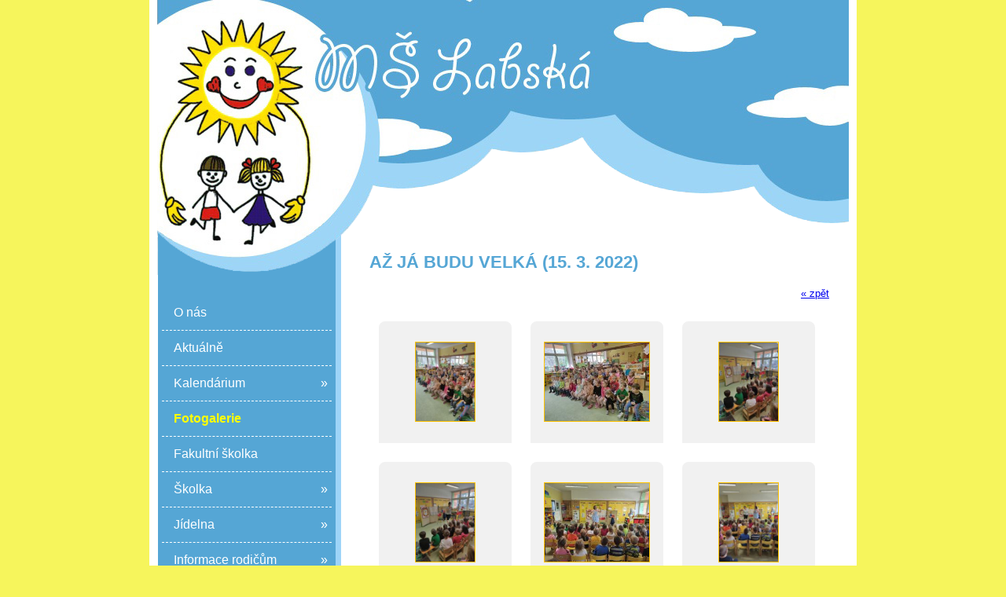

--- FILE ---
content_type: text/html; charset=UTF-8
request_url: https://www.mslabska.cz/fotogalerie_mw46&fg=72
body_size: 2727
content:
<!DOCTYPE html>
<html lang="cs">
<head>
	<meta charset="utf-8">   
      <title></title>
    <meta name="keywords" lang="cs" content="">
    <meta name="description" lang="cs" content="">
    
	<meta name='robots' content='all,follow' />   
  <meta name="viewport" content="width=device-width,initial-scale=1">
	
  <link href="project/prezentace/css/responsive.css?v=001.006" rel="stylesheet" media="screen">    
  <link href="project/prezentace/css/main.css?v=001.006" rel="stylesheet" media="screen">  

  <link rel="stylesheet" href="common_sources/admin/css/css/mybootstrap.css?v=001.006" rel="stylesheet" media="screen">    

  <link rel="stylesheet" href="orax_assets/orax_alert/css/orax_alert.css?v=001.006" rel="stylesheet" media="screen"> 
  <link href="assets/lightbox/css/lightbox.css" rel="stylesheet" media="screen">
                                                                                  
  <script src="assets/jquery/jquery-3.5.1.min.js" type="text/javascript"></script>
	
  <script type="text/javascript" src="assets/jquery/jquery-ui.min.js"></script>
  <link rel="stylesheet" href="assets/jquery/css/jquery-ui.min.css?v=001.006">  
  <link rel="stylesheet" href="assets/jquery/css/jquery-ui.theme.min.css?v=001.006">   
  <link rel="icon" href="favicon.ico?v=1">
  
  <meta name="viewport" content="width=device-width,initial-scale=1">
  
  <meta http-equiv="cache-control" content="max-age=0" />
  <meta http-equiv="cache-control" content="no-cache" />
  <meta http-equiv="expires" content="0" />
  <meta http-equiv="expires" content="Tue, 01 Jan 1980 1:00:00 GMT" />
  <meta http-equiv="pragma" content="no-cache" />  

</head>
  <body>

	<div class="page_main_element_wraper clearfix">
		<div class="page-content-wrapper">
			<div class="page-header">
				<img class="header-img" src="project/prezentace/img/header1.png" alt="MŠ Labská">
				<img class="menu-mobile" src="project/prezentace/img/menu-mobile.png" alt="" style="width:40px;height:35px;" onclick="$('#mainmenu').slideToggle('slow')">
			</div>
			<div class="page-main-menu" id="mainmenu">
				<ul class="mainmenu ">
																				<li>
																																		<a href="/" class="menu-main"> O nás </a>
											</li>
																									<li>
																																		<a href="aktualne_mw61" class="menu-main"> Aktuálně </a>
											</li>
																									<li>
																					<a class="menu-main" onclick="main.tg_menu('dd51')"> Kalendárium <span>&raquo;</span></a>
						<ul class="dropdown" id="dd51">
															<li>
																			<a class="dropdown" href="rocni-plan-akci_mw64"> Roční plán akcí </a>
																	</li>
															<li>
																			<a class="dropdown" href="project/soubory_web/pdf/akceunor.pdf" target="_blank"> Měsíční akce </a>
																	</li>
													</ul>
					</li>
																									<li class="active">
																																		<a href="fotogalerie_mw46" class="menu-main"> Fotogalerie </a>
											</li>
																									<li>
																																		<a href="Fakultní školka_mw74" class="menu-main"> Fakultní školka </a>
											</li>
																									<li>
																					<a class="menu-main" onclick="main.tg_menu('dd31')"> Školka <span>&raquo;</span></a>
						<ul class="dropdown" id="dd31">
															<li>
																			<a class="dropdown" href="tridy_mw32"> Třídy </a>
																	</li>
															<li>
																			<a class="dropdown" href="aktivity_mw33"> Aktivity </a>
																	</li>
															<li>
																			<a class="dropdown" href="interiery-skolky_mw56"> Interiéry školky </a>
																	</li>
															<li>
																			<a class="dropdown" href="skolni-vzdelavaci-program_mw34"> Školní vzdělávací program </a>
																	</li>
															<li>
																			<a class="dropdown" href="prirodni-zahrada_mw35"> Přírodní zahrada </a>
																	</li>
													</ul>
					</li>
																									<li>
																					<a class="menu-main" onclick="main.tg_menu('dd43')"> Jídelna <span>&raquo;</span></a>
						<ul class="dropdown" id="dd43">
															<li>
																			<a class="dropdown" href="skolni-jidelna_mw44"> Školní jídelna </a>
																	</li>
															<li>
																			<a class="dropdown" href="pochoutky-ze-skolky_mw62"> Pochoutky ze školky </a>
																	</li>
															<li>
																			<a class="dropdown" href="jidelnicek_mw45"> Jídelníček </a>
																	</li>
													</ul>
					</li>
																									<li>
																					<a class="menu-main" onclick="main.tg_menu('dd38')"> Informace rodičům <span>&raquo;</span></a>
						<ul class="dropdown" id="dd38">
															<li>
																			<a class="dropdown" href="zakladni-informace-pro-rodice_mw39"> Základní informace </a>
																	</li>
															<li>
																			<a class="dropdown" href="predskolaci_mw40"> Předškoláci </a>
																	</li>
															<li>
																			<a class="dropdown" href="zapis-do-ms_mw41"> Zápis do MŠ </a>
																	</li>
															<li>
																			<a class="dropdown" href="prazdninovy-provoz_mw48"> Prázdninový provoz </a>
																	</li>
															<li>
																			<a class="dropdown" href="spolek-rodicu_mw72"> Spolek rodičů </a>
																	</li>
													</ul>
					</li>
																									<li>
																					<a class="menu-main" onclick="main.tg_menu('dd36')"> Dokumenty <span>&raquo;</span></a>
						<ul class="dropdown" id="dd36">
															<li>
																			<a class="dropdown" href="gdpr_mw2"> GDPR </a>
																	</li>
															<li>
																			<a class="dropdown" href="project/soubory_web/pdf/informacni-memorandum.pdf" target="_blank"> Informační memorandum </a>
																	</li>
															<li>
																			<a class="dropdown" href="skolnirad20252026_mw79"> Školní řád 2025/2026 </a>
																	</li>
															<li>
																			<a class="dropdown" href="hospodareni-skoly_mw49"> Hospodaření školy </a>
																	</li>
													</ul>
					</li>
																									<li>
																					<a class="menu-main" onclick="main.tg_menu('dd37')"> Kontakty <span>&raquo;</span></a>
						<ul class="dropdown" id="dd37">
															<li>
																			<a class="dropdown" href="kontakt_mw47"> Kontakt </a>
																	</li>
															<li>
																			<a class="dropdown" href="zamestnanci_mw3"> Naši zaměstnanci </a>
																	</li>
													</ul>
					</li>
																									<li>
																																		<a href="projekty_mw59" class="menu-main"> Projekty </a>
											</li>
																									<li>
																																		<a href="podekovani_mw53" class="menu-main"> Poděkování </a>
											</li>
													</ul>

			</div>

			<div class="page_main_element clearfix"> 
				
  <div class="main_content_inside">
				    			      <div class="main_objekt_stranky">
                                                          
			<h2 class="ofga_nadpis">AŽ JÁ BUDU VELKÁ (15. 3. 2022)</h2>
		<p style="text-align:right;"><a href="javascript:window.history.back();">&laquo; zpět</a></p>
			<div class="photogallery-wrapper">
					<div class="fotografie_in">
								<div class="foto">
					<a href="project/images/002/1876_w1005.jpg" data-lightbox="sluzby_fotogalerie_72" data-lightbox="images-set">
						<img class="foto_img" src="project/images/002/1876_w230.jpg" alt="" oncontextmenu="return false"></a>
					 
					   
				</div>   
				<div>
								</div>   
			</div>
					<div class="fotografie_in">
								<div class="foto">
					<a href="project/images/002/1877_w1005.jpg" data-lightbox="sluzby_fotogalerie_72" data-lightbox="images-set">
						<img class="foto_img" src="project/images/002/1877_w230.jpg" alt="" oncontextmenu="return false"></a>
					 
					   
				</div>   
				<div>
								</div>   
			</div>
					<div class="fotografie_in">
								<div class="foto">
					<a href="project/images/002/1878_w1005.jpg" data-lightbox="sluzby_fotogalerie_72" data-lightbox="images-set">
						<img class="foto_img" src="project/images/002/1878_w230.jpg" alt="" oncontextmenu="return false"></a>
					 
					   
				</div>   
				<div>
								</div>   
			</div>
					<div class="fotografie_in">
								<div class="foto">
					<a href="project/images/002/1879_w1005.jpg" data-lightbox="sluzby_fotogalerie_72" data-lightbox="images-set">
						<img class="foto_img" src="project/images/002/1879_w230.jpg" alt="" oncontextmenu="return false"></a>
					 
					   
				</div>   
				<div>
								</div>   
			</div>
					<div class="fotografie_in">
								<div class="foto">
					<a href="project/images/002/1880_w1005.jpg" data-lightbox="sluzby_fotogalerie_72" data-lightbox="images-set">
						<img class="foto_img" src="project/images/002/1880_w230.jpg" alt="" oncontextmenu="return false"></a>
					 
					   
				</div>   
				<div>
								</div>   
			</div>
					<div class="fotografie_in">
								<div class="foto">
					<a href="project/images/002/1881_w1005.jpg" data-lightbox="sluzby_fotogalerie_72" data-lightbox="images-set">
						<img class="foto_img" src="project/images/002/1881_w230.jpg" alt="" oncontextmenu="return false"></a>
					 
					   
				</div>   
				<div>
								</div>   
			</div>
					<div class="fotografie_in">
								<div class="foto">
					<a href="project/images/002/1882_w1005.jpg" data-lightbox="sluzby_fotogalerie_72" data-lightbox="images-set">
						<img class="foto_img" src="project/images/002/1882_w230.jpg" alt="" oncontextmenu="return false"></a>
					 
					   
				</div>   
				<div>
								</div>   
			</div>
					<div class="fotografie_in">
								<div class="foto">
					<a href="project/images/002/1883_w1005.jpg" data-lightbox="sluzby_fotogalerie_72" data-lightbox="images-set">
						<img class="foto_img" src="project/images/002/1883_w230.jpg" alt="" oncontextmenu="return false"></a>
					 
					   
				</div>   
				<div>
								</div>   
			</div>
					<div class="fotografie_in">
								<div class="foto">
					<a href="project/images/002/1884_w1005.jpg" data-lightbox="sluzby_fotogalerie_72" data-lightbox="images-set">
						<img class="foto_img" src="project/images/002/1884_w230.jpg" alt="" oncontextmenu="return false"></a>
					 
					   
				</div>   
				<div>
								</div>   
			</div>
					<div class="fotografie_in">
								<div class="foto">
					<a href="project/images/002/1885_w1005.jpg" data-lightbox="sluzby_fotogalerie_72" data-lightbox="images-set">
						<img class="foto_img" src="project/images/002/1885_w230.jpg" alt="" oncontextmenu="return false"></a>
					 
					   
				</div>   
				<div>
								</div>   
			</div>
					<div class="fotografie_in">
								<div class="foto">
					<a href="project/images/002/1886_w1005.jpg" data-lightbox="sluzby_fotogalerie_72" data-lightbox="images-set">
						<img class="foto_img" src="project/images/002/1886_w230.jpg" alt="" oncontextmenu="return false"></a>
					 
					   
				</div>   
				<div>
								</div>   
			</div>
					<div class="fotografie_in">
								<div class="foto">
					<a href="project/images/002/1887_w1005.jpg" data-lightbox="sluzby_fotogalerie_72" data-lightbox="images-set">
						<img class="foto_img" src="project/images/002/1887_w230.jpg" alt="" oncontextmenu="return false"></a>
					 
					   
				</div>   
				<div>
								</div>   
			</div>
					<div class="fotografie_in">
								<div class="foto">
					<a href="project/images/002/1888_w1005.jpg" data-lightbox="sluzby_fotogalerie_72" data-lightbox="images-set">
						<img class="foto_img" src="project/images/002/1888_w230.jpg" alt="" oncontextmenu="return false"></a>
					 
					   
				</div>   
				<div>
								</div>   
			</div>
					<div class="fotografie_in">
								<div class="foto">
					<a href="project/images/002/1889_w1005.jpg" data-lightbox="sluzby_fotogalerie_72" data-lightbox="images-set">
						<img class="foto_img" src="project/images/002/1889_w230.jpg" alt="" oncontextmenu="return false"></a>
					 
					   
				</div>   
				<div>
								</div>   
			</div>
					<div class="fotografie_in">
								<div class="foto">
					<a href="project/images/002/1890_w1005.jpg" data-lightbox="sluzby_fotogalerie_72" data-lightbox="images-set">
						<img class="foto_img" src="project/images/002/1890_w230.jpg" alt="" oncontextmenu="return false"></a>
					 
					   
				</div>   
				<div>
								</div>   
			</div>
					<div class="fotografie_in">
								<div class="foto">
					<a href="project/images/002/1891_w1005.jpg" data-lightbox="sluzby_fotogalerie_72" data-lightbox="images-set">
						<img class="foto_img" src="project/images/002/1891_w230.jpg" alt="" oncontextmenu="return false"></a>
					 
					   
				</div>   
				<div>
								</div>   
			</div>
					<div class="fotografie_in">
								<div class="foto">
					<a href="project/images/002/1892_w1005.jpg" data-lightbox="sluzby_fotogalerie_72" data-lightbox="images-set">
						<img class="foto_img" src="project/images/002/1892_w230.jpg" alt="" oncontextmenu="return false"></a>
					 
					   
				</div>   
				<div>
								</div>   
			</div>
					<div class="fotografie_in">
								<div class="foto">
					<a href="project/images/002/1893_w1005.jpg" data-lightbox="sluzby_fotogalerie_72" data-lightbox="images-set">
						<img class="foto_img" src="project/images/002/1893_w230.jpg" alt="" oncontextmenu="return false"></a>
					 
					   
				</div>   
				<div>
								</div>   
			</div>
					<div class="fotografie_in">
								<div class="foto">
					<a href="project/images/002/1894_w1005.jpg" data-lightbox="sluzby_fotogalerie_72" data-lightbox="images-set">
						<img class="foto_img" src="project/images/002/1894_w230.jpg" alt="" oncontextmenu="return false"></a>
					 
					   
				</div>   
				<div>
								</div>   
			</div>
					<div class="fotografie_in">
								<div class="foto">
					<a href="project/images/002/1895_w1005.jpg" data-lightbox="sluzby_fotogalerie_72" data-lightbox="images-set">
						<img class="foto_img" src="project/images/002/1895_w230.jpg" alt="" oncontextmenu="return false"></a>
					 
					   
				</div>   
				<div>
								</div>   
			</div>
					<div class="fotografie_in">
								<div class="foto">
					<a href="project/images/002/1896_w1005.jpg" data-lightbox="sluzby_fotogalerie_72" data-lightbox="images-set">
						<img class="foto_img" src="project/images/002/1896_w230.jpg" alt="" oncontextmenu="return false"></a>
					 
					   
				</div>   
				<div>
								</div>   
			</div>
					<div class="fotografie_in">
								<div class="foto">
					<a href="project/images/002/1897_w1005.jpg" data-lightbox="sluzby_fotogalerie_72" data-lightbox="images-set">
						<img class="foto_img" src="project/images/002/1897_w230.jpg" alt="" oncontextmenu="return false"></a>
					 
					   
				</div>   
				<div>
								</div>   
			</div>
					<div class="fotografie_in">
								<div class="foto">
					<a href="project/images/002/1898_w1005.jpg" data-lightbox="sluzby_fotogalerie_72" data-lightbox="images-set">
						<img class="foto_img" src="project/images/002/1898_w230.jpg" alt="" oncontextmenu="return false"></a>
					 
					   
				</div>   
				<div>
								</div>   
			</div>
					<div class="fotografie_in">
								<div class="foto">
					<a href="project/images/002/1899_w1005.jpg" data-lightbox="sluzby_fotogalerie_72" data-lightbox="images-set">
						<img class="foto_img" src="project/images/002/1899_w230.jpg" alt="" oncontextmenu="return false"></a>
					 
					   
				</div>   
				<div>
								</div>   
			</div>
					<div class="fotografie_in">
								<div class="foto">
					<a href="project/images/002/1900_w1005.jpg" data-lightbox="sluzby_fotogalerie_72" data-lightbox="images-set">
						<img class="foto_img" src="project/images/002/1900_w230.jpg" alt="" oncontextmenu="return false"></a>
					 
					   
				</div>   
				<div>
								</div>   
			</div>
					<div class="fotografie_in">
								<div class="foto">
					<a href="project/images/002/1901_w1005.jpg" data-lightbox="sluzby_fotogalerie_72" data-lightbox="images-set">
						<img class="foto_img" src="project/images/002/1901_w230.jpg" alt="" oncontextmenu="return false"></a>
					 
					   
				</div>   
				<div>
								</div>   
			</div>
					<div class="fotografie_in">
								<div class="foto">
					<a href="project/images/002/1902_w1005.jpg" data-lightbox="sluzby_fotogalerie_72" data-lightbox="images-set">
						<img class="foto_img" src="project/images/002/1902_w230.jpg" alt="" oncontextmenu="return false"></a>
					 
					   
				</div>   
				<div>
								</div>   
			</div>
					<div class="fotografie_in">
								<div class="foto">
					<a href="project/images/002/1903_w1005.jpg" data-lightbox="sluzby_fotogalerie_72" data-lightbox="images-set">
						<img class="foto_img" src="project/images/002/1903_w230.jpg" alt="" oncontextmenu="return false"></a>
					 
					   
				</div>   
				<div>
								</div>   
			</div>
					<div class="fotografie_in">
								<div class="foto">
					<a href="project/images/002/1904_w1005.jpg" data-lightbox="sluzby_fotogalerie_72" data-lightbox="images-set">
						<img class="foto_img" src="project/images/002/1904_w230.jpg" alt="" oncontextmenu="return false"></a>
					 
					   
				</div>   
				<div>
								</div>   
			</div>
					<div class="fotografie_in">
								<div class="foto">
					<a href="project/images/002/1905_w1005.jpg" data-lightbox="sluzby_fotogalerie_72" data-lightbox="images-set">
						<img class="foto_img" src="project/images/002/1905_w230.jpg" alt="" oncontextmenu="return false"></a>
					 
					   
				</div>   
				<div>
								</div>   
			</div>
					<div class="fotografie_in">
								<div class="foto">
					<a href="project/images/002/1906_w1005.jpg" data-lightbox="sluzby_fotogalerie_72" data-lightbox="images-set">
						<img class="foto_img" src="project/images/002/1906_w230.jpg" alt="" oncontextmenu="return false"></a>
					 
					   
				</div>   
				<div>
								</div>   
			</div>
					<div class="fotografie_in">
								<div class="foto">
					<a href="project/images/002/1907_w1005.jpg" data-lightbox="sluzby_fotogalerie_72" data-lightbox="images-set">
						<img class="foto_img" src="project/images/002/1907_w230.jpg" alt="" oncontextmenu="return false"></a>
					 
					   
				</div>   
				<div>
								</div>   
			</div>
					<div class="fotografie_in">
								<div class="foto">
					<a href="project/images/002/1908_w1005.jpg" data-lightbox="sluzby_fotogalerie_72" data-lightbox="images-set">
						<img class="foto_img" src="project/images/002/1908_w230.jpg" alt="" oncontextmenu="return false"></a>
					 
					   
				</div>   
				<div>
								</div>   
			</div>
					<div class="fotografie_in">
								<div class="foto">
					<a href="project/images/002/1909_w1005.jpg" data-lightbox="sluzby_fotogalerie_72" data-lightbox="images-set">
						<img class="foto_img" src="project/images/002/1909_w230.jpg" alt="" oncontextmenu="return false"></a>
					 
					   
				</div>   
				<div>
								</div>   
			</div>
					<div class="fotografie_in">
								<div class="foto">
					<a href="project/images/002/1910_w1005.jpg" data-lightbox="sluzby_fotogalerie_72" data-lightbox="images-set">
						<img class="foto_img" src="project/images/002/1910_w230.jpg" alt="" oncontextmenu="return false"></a>
					 
					   
				</div>   
				<div>
								</div>   
			</div>
					<div class="fotografie_in">
								<div class="foto">
					<a href="project/images/002/1911_w1005.jpg" data-lightbox="sluzby_fotogalerie_72" data-lightbox="images-set">
						<img class="foto_img" src="project/images/002/1911_w230.jpg" alt="" oncontextmenu="return false"></a>
					 
					   
				</div>   
				<div>
								</div>   
			</div>
					<div class="fotografie_in">
								<div class="foto">
					<a href="project/images/002/1912_w1005.jpg" data-lightbox="sluzby_fotogalerie_72" data-lightbox="images-set">
						<img class="foto_img" src="project/images/002/1912_w230.jpg" alt="" oncontextmenu="return false"></a>
					 
					   
				</div>   
				<div>
								</div>   
			</div>
					<div class="fotografie_in">
								<div class="foto">
					<a href="project/images/002/1913_w1005.jpg" data-lightbox="sluzby_fotogalerie_72" data-lightbox="images-set">
						<img class="foto_img" src="project/images/002/1913_w230.jpg" alt="" oncontextmenu="return false"></a>
					 
					   
				</div>   
				<div>
								</div>   
			</div>
					<div class="fotografie_in">
								<div class="foto">
					<a href="project/images/002/1914_w1005.jpg" data-lightbox="sluzby_fotogalerie_72" data-lightbox="images-set">
						<img class="foto_img" src="project/images/002/1914_w230.jpg" alt="" oncontextmenu="return false"></a>
					 
					   
				</div>   
				<div>
								</div>   
			</div>
					<div class="fotografie_in">
								<div class="foto">
					<a href="project/images/002/1915_w1005.jpg" data-lightbox="sluzby_fotogalerie_72" data-lightbox="images-set">
						<img class="foto_img" src="project/images/002/1915_w230.jpg" alt="" oncontextmenu="return false"></a>
					 
					   
				</div>   
				<div>
								</div>   
			</div>
					<div class="fotografie_in">
								<div class="foto">
					<a href="project/images/002/1916_w1005.jpg" data-lightbox="sluzby_fotogalerie_72" data-lightbox="images-set">
						<img class="foto_img" src="project/images/002/1916_w230.jpg" alt="" oncontextmenu="return false"></a>
					 
					   
				</div>   
				<div>
								</div>   
			</div>
					<div class="fotografie_in">
								<div class="foto">
					<a href="project/images/002/1917_w1005.jpg" data-lightbox="sluzby_fotogalerie_72" data-lightbox="images-set">
						<img class="foto_img" src="project/images/002/1917_w230.jpg" alt="" oncontextmenu="return false"></a>
					 
					   
				</div>   
				<div>
								</div>   
			</div>
		  
	</div>
   
              </div>
      
  </div>
  
			</div>
		</div>
      <div class="footer">
		<div class="footer-bg">
			<div style="display: flex; justify-content: space-around; align-items: center;flex-wrap:wrap;margin: 20px 0;">
				<img src="project/prezentace/img/loga/logo-kyndryl.png" alt="Přírodní zahrada">
				<img src="project/prezentace/img/loga/logo-mrkvicka.png" alt="Přírodní zahrada">
				<img src="project/prezentace/img/loga/logo-nadace-via.png" alt="Přírodní zahrada">
				<img src="project/prezentace/img/loga/zdrava-abeceda.png" alt="Přírodní zahrada">
			</div>
			<div style="display: flex; justify-content: space-around;align-items: center;flex-wrap:wrap;padding: 10px 0;">
				<img src="project/prezentace/img/loga/logo-cele-cesko.png" alt="Přírodní zahrada">
				<img src="project/prezentace/img/loga/logo-prir-zahrada.png" alt="Přírodní zahrada">
				<img src="project/prezentace/img/loga/logo-sokol.png" alt="Přírodní zahrada">
				<img src="project/prezentace/img/loga/logo-ts.png" alt="Přírodní zahrada">
				<img src="project/prezentace/img/loga/logo-tvorime-spolu.png" alt="Přírodní zahrada">
			</div>
		</div>
		<div class="footer-content-wrapper">
			<div class="footer-content">
				<span>Zřizovatel: Město Brno Městská část Starý Lískovec, 
				<span class="no-wrap">Statutární zástupce: ředitelka Irena Andrlíková</span></span>
				<span>Mateřská škola je příspěvková organizace <span class="no-wrap">s právní subjektivitou 
						od 1. 1. 1994</span></span>
				</span></span>
			</div>
			<div class="footer-content footer-content-link">
				<a href="jidelnicek_mw45">Jídelníček</a> |
				<a href="tridy_mw32">Třídy</a> |
				<a href="aktivity_mw33">Aktivity</a> |
				<a href="gdpr_mw2">GDPR</a> | 
				<a href="kontakt_mw47">Kontakty</a>
			</div>
			<div class="copyright">
				<div>2026 &copy Mateřská škola Labská 7</span></div>
				<div>Developed by: <a href="http://www.orax.cz" target="_blank" rel="noreferrer">ORAX, s.r.o.</a></div>
			</div>
		</div>
	</div> 
	<script src="project/prezentace/js/main.js?v=001.006"></script>
  <script src="orax_assets/orax_alert/js/orax_alert.js?v=001.006"></script>
	<script src="assets/lightbox/js/lightbox.js" type="text/javascript"></script>
  </div>
   <!--
    <script src="project/prezentace/js/agreement-eu-cookies.js?v=001.006"></script>
   -->
  </body>
</html>

--- FILE ---
content_type: text/css
request_url: https://www.mslabska.cz/project/prezentace/css/main.css?v=001.006
body_size: 2663
content:
body {
  font-family: Arial, sans-serif;
  font-size: 13px;
  margin: 0px;
  background-color: #F6F55C;
  min-width: 320px;
}
body div {
  box-sizing: border-box;
}
h2 {
  margin: 0;
  padding: 10px 0 0;
  color: #55A6D5;
  font-size: 1.7em;
}
h3 {
  color: #55A6D5;
  font-size: 1.4em;
}
div.clearfix:after {
  clear: both;
  content: "";
  display: block;
  height: 0;
  line-height: 0;
  visibility: hidden;
  margin: 0;
  padding: 0;
}
div.page_main_element_wraper {
  max-width: 900px;
  background: url("../img/header.png") no-repeat 50% 0 #ffffff;
  margin: 0 auto;
  line-height: 1.6;
  min-height: 100vh;
  display: flex;
  flex-direction: column;
}
div.page_main_element_wraper div.page-content-wrapper {
  flex: 1;
  -ms-flex: 1 0 auto;
}
div.page_main_element_wraper table {
  line-height: 1;
}
div.page_main_element_wraper table tr td {
  vertical-align: top;
}
div.page_main_element_wraper div.page-header {
  padding-bottom: 10px;
}
div.page_main_element_wraper img.header-img {
  margin-left: 10px;
}
div.page_main_element_wraper img.menu-mobile {
  display: none;
  cursor: pointer;
}
div.page_main_element_wraper div.page_main_element {
  max-width: 655px;
  margin-left: auto;
  margin-top: -60px;
  padding: 0 20px;
}
div.page_main_element_wraper div.page_main_element p.ofga-years {
  font-weight: bold;
  text-align: right;
}
div.page_main_element_wraper div.page_main_element p.ofga-years a {
  display: inline-block;
  padding: 0 5px;
  color: #3277CB;
}
div.page_main_element_wraper div.page_main_element a.gallery-name {
  font-size: 16px;
  color: #55A6D5;
  padding-right: 5px;
}
div.page_main_element_wraper div.page_main_element span.gallery-count {
  color: gray;
  font-size: 12px;
  white-space: nowrap;
}
div.page_main_element_wraper div.page_main_element table.culture {
  border-spacing: 0;
  width: 100%;
  margin-top: 30px;
}
div.page_main_element_wraper div.page_main_element table.culture td {
  padding: 10px;
}
div.page_main_element_wraper div.page_main_element table.culture td.culture-date {
  white-space: nowrap;
  font-weight: bold;
  width: 80px;
}
div.page_main_element_wraper div.page_main_element table.culture td.culture-title {
  font-weight: bold;
  color: #3277CB;
}
div.page_main_element_wraper div.page_main_element table.culture td.culture-content {
  padding: 0 10px;
}
div.page_main_element_wraper div.page_main_element table.culture td.culture-month {
  color: #FFFF00;
  font-weight: bold;
  font-size: 18px;
  text-shadow: 2px 0 0 #444444, -2px 0 0 #444444, 0 2px 0 #444444, 0 -2px 0 #444444, 1px 1px #444444, -1px -1px 0 #444444, 1px -1px 0 #444444, -1px 1px 0 #444444;
}
div.page_main_element_wraper div.page-main-menu {
  background-color: #55a6d5;
  width: 233px;
  border-bottom-right-radius: 20px;
  -moz-border-bottom-right-radius: 20px;
  -webkit-border-bottom-right-radius: 20px;
  border-right: #9ED4F8 7px solid;
  border-bottom: #9ED4F8 7px solid;
  float: left;
  margin-left: 11px;
  padding-top: 100px;
  margin-top: -90px;
}
div.page_main_element_wraper div.page-main-menu ul.mainmenu {
  margin-left: 0;
  margin-top: 0;
  padding: 0 5px;
  color: #FFF;
  font-size: 1.2em;
}
div.page_main_element_wraper div.page-main-menu ul.mainmenu li {
  list-style-type: none;
  border-bottom: 1px dashed #FFF;
}
div.page_main_element_wraper div.page-main-menu ul.mainmenu li a.menu-main {
  text-decoration: none;
  color: #FFF;
  padding: 10px 15px;
  display: block;
  position: relative;
  cursor: pointer;
}
div.page_main_element_wraper div.page-main-menu ul.mainmenu li a.menu-main span {
  position: absolute;
  right: 5px;
}
div.page_main_element_wraper div.page-main-menu ul.mainmenu li a.menu-main:hover {
  font-weight: bold;
}
div.page_main_element_wraper div.page-main-menu ul.mainmenu li ul.dropdown {
  min-width: 275px;
  /* Set width of the dropdown */
  display: none;
  padding-left: 0;
  margin-top: -1px;
  margin-left: -5px;
}
div.page_main_element_wraper div.page-main-menu ul.mainmenu li ul.dropdown li {
  display: inline-block;
  margin-bottom: 1px;
  border: 0px;
  background: #C1E6FF;
  width: 196px;
  padding: 0 15px;
}
div.page_main_element_wraper div.page-main-menu ul.mainmenu li ul.dropdown li a.dropdown {
  display: block;
  color: navy;
  margin: 0px;
  padding: 10px 20px 10px 30px;
  border: 0px;
  font-size: 14px;
  line-height: 1.5;
  white-space: nowrap;
  font-weight: normal;
  text-decoration: none;
}
div.page_main_element_wraper div.page-main-menu ul.mainmenu li ul.dropdown li a.dropdown:hover {
  font-weight: bold;
}
div.page_main_element_wraper div.page-main-menu ul.mainmenu li.active {
  font-weight: bold;
  color: #FFFF00;
}
div.page_main_element_wraper div.page-main-menu ul.mainmenu li.active a.menu-main {
  color: #FFFF00;
}
div.page_main_element_wraper div.page-main-menu ul.mainmenu li:last-child {
  border-bottom: 0;
}
div.main-page-text div.main-page-content {
  max-width: 982px;
}
div.main_content_inside {
  padding: 0 15px 20px;
}
div.main_content_inside div.main_objekt_stranky img {
  max-width: 100%;
}
div.main_content_inside h1 {
  margin: 0;
  padding: 10px 0 20px;
  color: #55A6D5;
  font-size: 1.7em;
}
div.main_content_inside div.main-content-photogalery {
  background-color: #F7EFE6;
  border: 2px solid #604B37;
  border-radius: 5px;
  padding: 10px;
  width: 90%;
  margin: 5px auto 25px;
}
div.main_content_inside a.sbr_obj {
  display: inline-block;
  text-decoration: none;
  margin-top: 10px;
  width: 100%;
}
div.main_content_inside a.sbr_obj img {
  float: left;
  display: block;
}
div.main_content_inside a.sbr_obj div {
  float: left;
  padding: 0 10px 10px;
  font-size: 18px;
  color: #55A6D5;
  max-width: 90%;
}
@media only screen and (max-width: 900px) {
  div.page_main_element_wraper {
    background-image: none;
    padding: 0;
  }
  div.page_main_element_wraper img.header-img {
    display: block;
    max-width: 100%;
    width: 100%;
    margin-left: 0;
  }
  div.page_main_element_wraper div.page_main_element {
    margin-top: -40px;
    max-width: calc(100% - 210px);
  }
  div.page_main_element_wraper div.page_main_element div.main_content_inside {
    padding-left: 0;
    padding-right: 0;
  }
  div.page_main_element_wraper div.page-main-menu {
    padding-top: 95px;
    margin-top: -85px;
    width: 210px;
    margin-left: 0;
  }
  div.page_main_element_wraper div.page-main-menu ul.mainmenu li ul.dropdown li {
    width: 174px;
  }
  div.page_main_element_wraper div.page-main-menu ul.mainmenu li ul.dropdown li a.dropdown {
    padding-left: 15px;
    white-space: normal;
  }
  div.page_main_element_wraper div.page-main-menu ul.mainmenu li a.menu-main {
    padding: 5px 15px;
    font-size: 14px;
  }
}
@media only screen and (max-width: 700px) {
  h2 {
    font-size: 1.6em;
  }
  div.page_main_element_wraper img.menu-mobile {
    display: block;
    margin-top: -35px;
    position: absolute;
    right: 15px;
  }
  div.page_main_element_wraper div.page_main_element {
    max-width: none;
    margin-top: 0;
  }
  div.page_main_element_wraper div.page-main-menu {
    display: none;
    width: 100%;
    float: none;
    border-radius: 0;
    border: 0;
    padding-top: 0;
    margin-top: 0;
  }
  div.page_main_element_wraper div.page-main-menu ul.mainmenu li ul.dropdown li {
    width: 100%;
    margin-bottom: 0;
    border-bottom: 1px solid #55A6D5;
  }
  div.page_main_element_wraper div.page-main-menu ul.mainmenu li ul.dropdown li:last-child {
    border-bottom: 0;
  }
  div.page_main_element_wraper .fadein,
  div.page_main_element_wraper .fadeout {
    opacity: 0;
    -moz-transition: opacity 0.4s ease-in-out;
    -o-transition: opacity 0.4s ease-in-out;
    -webkit-transition: opacity 0.4s ease-in-out;
    transition: opacity 0.4s ease-in-out;
  }
  div.page_main_element_wraper .fadein {
    z-index: 10;
    opacity: 1;
  }
}
@media only screen and (max-width: 500px) {
  div.page_main_element_wraper img.menu-mobile {
    width: 35px;
    margin-top: -25px;
    position: absolute;
    right: 15px;
  }
  div.page_main_element_wraper div.page_main_element {
    padding-right: 10px;
    padding-left: 10px;
  }
  div.page_main_element_wraper div.page_main_element table.culture {
    display: block;
    font-size: 14px;
  }
  div.page_main_element_wraper div.page_main_element table.culture tbody.culture-event tr:last-child td:last-child {
    border-bottom: 1px dotted silver;
  }
  div.page_main_element_wraper div.page_main_element table.culture td {
    display: block;
  }
  div.page_main_element_wraper div.page_main_element table.culture td.empty {
    display: none;
  }
}
@media only screen and (max-width: 400px) {
  div.page_main_element_wraper div.page_main_element ul,
  div.page_main_element_wraper div.page_main_element ol {
    margin-left: -25px;
  }
}
div.page_main_element_wraper div.page_main_element div.jidelnicek h3 {
  text-align: center;
}
div.page_main_element_wraper div.page_main_element div.jidelnicek table.jidl-tbl {
  border-spacing: 0;
  width: 100%;
}
div.page_main_element_wraper div.page_main_element div.jidelnicek table.jidl-tbl td {
  padding: 5px 5px 5px 0;
}
div.page_main_element_wraper div.page_main_element div.jidelnicek table.jidl-tbl td.jidl-typ {
  font-style: italic;
}
div.page_main_element_wraper div.page_main_element div.jidelnicek table.jidl-tbl tbody.jidl-day td.jidl-day-title {
  font-weight: bold;
  font-size: 16px;
  padding-top: 20px;
  padding-bottom: 10px;
}
div.page_main_element_wraper div.page_main_element div.jidelnicek table.jidl-tbl tbody.jidl-day tr td span.alergeny {
  display: none;
}
div.page_main_element_wraper div.page_main_element div.jidelnicek table.jidl-tbl tbody.jidl-day:first-child {
  padding-top: 0;
}
div.page_main_element_wraper div.page_main_element div.jidelnicek div.jidl-footer {
  padding-top: 50px;
  background: url("../img/jidelnicek02.png") no-repeat right #ffffff;
  background-position-y: 50px;
}
div.page_main_element_wraper div.page_main_element div.jidelnicek div.jidl-footer p.jidl-footer-strong {
  font-weight: bold;
  color: #17365D;
}
@media only screen and (max-width: 700px) {
  div.page_main_element_wraper div.page_main_element div.jidelnicek h3 {
    margin: 10px 0 0;
  }
  div.page_main_element_wraper div.page_main_element div.jidelnicek table.jidl-tbl {
    display: block;
  }
  div.page_main_element_wraper div.page_main_element div.jidelnicek table.jidl-tbl tbody.jidl-alergeny {
    display: none;
  }
  div.page_main_element_wraper div.page_main_element div.jidelnicek table.jidl-tbl tr {
    display: block;
  }
  div.page_main_element_wraper div.page_main_element div.jidelnicek table.jidl-tbl tr td {
    display: block;
  }
  div.page_main_element_wraper div.page_main_element div.jidelnicek table.jidl-tbl tr td.empty {
    display: none;
  }
  div.page_main_element_wraper div.page_main_element div.jidelnicek table.jidl-tbl tbody.jidl-day tr td span.alergeny {
    display: inline;
    padding-right: 5px;
    font-style: italic;
    font-size: 12px;
  }
  div.page_main_element_wraper div.page_main_element div.jidelnicek table.jidl-tbl tbody.jidl-day tr td:first-child {
    font-style: italic;
    font-weight: bold;
  }
  div.page_main_element_wraper div.page_main_element div.jidelnicek table.jidl-tbl tbody.jidl-day tr td:last-child {
    border-bottom: 1px dotted silver;
  }
  div.page_main_element_wraper div.page_main_element div.jidelnicek table.jidl-tbl tbody.jidl-day tr td.jidl-day-title {
    font-style: normal;
    border-bottom: 0;
  }
  div.page_main_element_wraper div.page_main_element div.jidelnicek div.jidl-footer {
    padding-top: 10px;
    background-image: none;
  }
}
div.footer {
  width: 100%;
  margin: 0 auto;
  padding: 0 10px;
  color: #ffc400;
  text-align: center;
  font-size: 12px;
}
div.footer div.footer-bg {
  min-height: 173px;
  background: url(../img/footer.jpg) no-repeat 0 0 #ffffff;
  background-position-y: bottom;
  position: relative;
}
div.footer div.footer-bg img {
  right: 30px;
  top: 60px;
}
div.footer div.footer-content-wrapper {
  padding: 0 20px;
  background: #69940F;
}
div.footer div.footer-content-wrapper span.no-wrap {
  white-space: nowrap;
  display: inline;
}
div.footer div.footer-content-wrapper div.footer-content {
  padding: 10px 0;
}
div.footer div.footer-content-wrapper div.footer-content-link {
  padding-top: 0;
}
div.footer div.footer-content-wrapper a {
  color: #ffc400;
  text-decoration: none;
}
div.footer div.footer-content-wrapper div span {
  display: block;
}
div.footer div.footer-content-wrapper div span.separator {
  display: none;
}
div.footer div.footer-content-wrapper div.copyright {
  padding-bottom: 10px;
  display: flex;
  justify-content: space-between;
  flex-wrap: wrap;
  border-top: 1px solid #ffc400;
}
div.footer div.footer-content-wrapper div.copyright div {
  white-space: nowrap;
}
@media only screen and (max-width: 900px) {
  div.page_main_element_wraper div.footer {
    padding-left: 0;
    padding-right: 0;
  }
}
@media only screen and (max-width: 400px) {
  div.page_main_element_wraper div.footer div.copyright {
    display: block;
    text-align: center;
  }
}
div.page_main_element_wraper div.main_content_inside div.main_objekt_stranky div.photogallery-wrapper {
  display: flex;
  flex-wrap: wrap;
}
div.page_main_element_wraper div.main_content_inside div.main_objekt_stranky div.photogallery-wrapper img.foto_img {
  border: 1px solid #ffc400;
  max-width: 85% !important;
  max-height: 100px;
  height: auto;
  vertical-align: top;
}
div.page_main_element_wraper div.main_content_inside div.main_objekt_stranky div.photogallery-wrapper div.fotografie_in {
  margin: 10px;
  text-align: center;
  width: calc(33% - 20px);
}
div.page_main_element_wraper div.main_content_inside div.main_objekt_stranky div.photogallery-wrapper div.fotografie_in p {
  text-align: left;
  padding: 0 10px;
  margin: 0;
  font-size: 12px;
}
div.page_main_element_wraper div.main_content_inside div.main_objekt_stranky div.photogallery-wrapper div.fotografie_in p.foto-popis {
  font-weight: bold;
  color: #ffc400;
  cursor: pointer;
}
div.page_main_element_wraper div.main_content_inside div.main_objekt_stranky div.photogallery-wrapper div.fotografie_in div.foto-popis-text {
  display: none;
}
div.page_main_element_wraper div.main_content_inside div.main_objekt_stranky div.photogallery-wrapper div.fotografie_in div.foto {
  width: 33%;
  height: 159px;
  background-color: #f1f1f1;
  display: table-cell;
  vertical-align: middle;
  border: 2px solid #ffc400;
  border: 2px solid #FFF;
  border-top-right-radius: 10px;
  border-top-left-radius: 10px;
  position: relative;
}
div.page_main_element_wraper div.main_content_inside div.main_objekt_stranky div.photogallery-wrapper div.fotografie_in div.foto div.foto-info {
  position: absolute;
  left: 10px;
  bottom: 5px;
}
div.page_main_element_wraper div.main_content_inside div.main_objekt_stranky div.photogallery-wrapper div.fotografie_in div.foto div.foto-info img {
  cursor: pointer;
}
div.page_main_element_wraper div.main_content_inside div.main_objekt_stranky div.photogallery-wrapper div.fotografie_in div.foto div.foto-detail {
  position: absolute;
  right: 10px;
  bottom: 5px;
}
div.page_main_element_wraper div.main_content_inside div.main_objekt_stranky div.photogallery-wrapper div.fotografie_in div.foto div.foto-detail a {
  text-decoration: none;
}
@media only screen and (max-width: 550px) {
  div.page_main_element_wraper div.main_content_inside div.main_objekt_stranky div.photogallery-wrapper {
    justify-content: center;
  }
  div.page_main_element_wraper div.main_content_inside div.main_objekt_stranky div.photogallery-wrapper div.fotografie_in {
    width: calc(50% - 20px);
  }
}
@media only screen and (max-width: 400px) {
  div.page_main_element_wraper div.main_content_inside div.main_objekt_stranky div.photogallery-wrapper {
    margin-left: 0;
  }
  div.page_main_element_wraper div.main_content_inside div.main_objekt_stranky div.photogallery-wrapper div.fotografie_in {
    width: 140px;
    margin-left: 5px;
    margin-right: 5px;
  }
  div.page_main_element_wraper div.main_content_inside div.main_objekt_stranky div.photogallery-wrapper div.fotografie_in div.foto {
    height: 125px;
  }
}
/*
  img.foto_img {
    border: 1px solid @menu-yellow;
    max-width: 120px;
    max-height: 100px;
		height: auto;
		vertical-align: top;;
  }
  div.fotografie_in {
  	margin:10px;
  	text-align:center;
		p {
			text-align: left;
			padding:0 10px;
			margin:0;
			font-size:12px;
		}
		p.foto-popis {
			font-weight:bold;
			color:@menu-yellow;
			cursor:pointer;
		}
		div.foto-popis-text {
			display:none;
		}
		div.foto {
			width:232px;
			height:159px;
			background-color: #f1f1f1;
			display:table-cell;
			vertical-align:middle;
			border:2px solid @menu-yellow;
			border:2px solid #FFF;
			border-top-right-radius:10px;
			border-top-left-radius:10px;
			position:relative;
			div.foto-info {
        position:absolute;
				left: 10px;
				bottom: 5px;
				img {
					cursor: pointer;
				}
			}
			div.foto-detail {
        position:absolute;
				right: 10px;
				bottom: 5px;
				a {
					text-decoration: none;
				}
			}
		}
  }
	*/


--- FILE ---
content_type: application/javascript
request_url: https://www.mslabska.cz/project/prezentace/js/main.js?v=001.006
body_size: 1800
content:
var main=function(i,e){var t={},n={},o={init:function(){o.animateMaxHeight.init(),o.openControlElement.init()}};o.animateMaxHeight={init:function(){this.bindActionOpener(),this.bindActionCloser()},bindActionOpener:function(){var t,n,o,r;i(".animate-mh-opener").each(function(){i(this).click(function(){t=i(this).data("animate-id"),n="no"!=i(this).data("change-text");var e=i(this);return i("#"+t).hasClass("closed")?(i("#"+t).removeClass("closed"),o=i("#"+t).css("height"),r=parseInt(o)+10,o=r.toString()+"px",i("#"+t).css("max-height","0"),setTimeout(function(){i("#"+t).css("display","block")},25),setTimeout(function(){i("#"+t).css("max-height",o),i("#"+t).addClass("opened")},50),setTimeout(function(){n&&i(e).html("méně")},700)):(i("#"+t).removeClass("opened"),setTimeout(function(){i("#"+t).css("max-height","0")},50),setTimeout(function(){i("#"+t).css("display","none"),i("#"+t).css("max-height","none"),i("#"+t).addClass("closed"),n&&i(e).html("více")},700)),!1})})},bindActionCloser:function(){var e;i(".animate-mh-closer").each(function(){i(this).click(function(){return e=i(this).data("animate-id"),i("#"+e).hasClass("opened")&&(i("#"+e).removeClass("opened"),setTimeout(function(){i("#"+e).css("max-height","0")},50),setTimeout(function(){i("#"+e).css("display","none"),i("#"+e).css("max-height","none"),i("#"+e).addClass("closed")},700)),!1})})}},o.openControlElement={init:function(){this.bindActionOpener()},bindActionOpener:function(){var e,t;i(".element-opener").each(function(){i(this).click(function(){return null!=(t=i(this).data("element-close-all"))&&(i("."+t).css("display","none"),i('*[data-element-close-all="'+t+'"]').removeClass("active"),i(this).addClass("active")),e=i(this).data("open-id"),i("#"+e).css("display","block"),!1})})}},o.init(),t.menu_maintenance=function(){i("#mainmenu").hasClass("fadeout")?i("#mainmenu").removeClass("fadeout").addClass("fadein"):i("#mainmenu").removeClass("fadein").addClass("fadeout")},t.scrollToAnchor=function(e){var t=i("#"+e);i("html,body").animate({scrollTop:t.offset().top},"slow")},t.tg_menu=function(e){i("#"+e).toggle()},t.openVirtualView=function(){var e,t,n,o,r,i,a={};n=window.innerWidth-20,o=Math.floor(n/5*3)+95,i=window.innerHeight-15,r=Math.floor((i-95)/3*5);var s='<div style="height:'+((t=o<window.innerHeight-15?(e=n,o):(e=r,i))-95)+'px;"><iframe src="https://www.google.com/maps/embed?pb=!1m0!3m2!1scs!2scz!4v1444142351795!6m8!1m7!1s4pvNUQ88bkQAAAQpgX9IZg!2m2!1d49.20636672448759!2d16.67614509225598!3f321.22004933973096!4f0.0026464471895764063!5f0.7820865974627469" width="'+(e-42)+'" height="'+(t-97)+'" frameborder="0" style="border:0" allowfullscreen></iframe></div>';a.content=s,a.buttons=[{id:"button_alert_ok",label:"Zavřít",myclass:"active_button"}],a.eventKeyEvokeClickButton=[{key:13,buttonID:"button_alert_ok"},{key:27,buttonID:"button_alert_ok"}],a.width=e,a.height=t,orax_alert.open(a)},t.mobilecheck=function(){return void 0!==window.orientation},t.set_errors_messages=function(e){i("#name_error").html(e.name_error),i("#surname_error").html(e.surname_error),i("#persons_error").html(e.persons_error),i("#date_error").html(e.date_error),i("#time_error").html(e.time_error),i("#email_error").html(e.email_error),i("#phone_error").html(e.phone_error),i("#surname_error").html(e.surname_error),i("#kontkod_error").html(e.kontkod_error)},t.setDataPicker=function(e,t){i.datepicker.regional.cs={closeText:"Cerrar",prevText:"Předchozí",nextText:"Další",currentText:"Hoy",monthNames:["Leden","Únor","Březen","Duben","Květen","Červen","Červenec","Srpen","Září","Říjen","Listopad","Prosinec"],monthNamesShort:["Le","Ún","Bř","Du","Kv","Čn","Čc","Sr","Zá","Ří","Li","Pr"],dayNames:["Neděle","Pondělí","Úterý","Středa","Čtvrtek","Pátek","Sobota"],dayNamesShort:["Ne","Po","Út","St","Čt","Pá","So"],dayNamesMin:["Ne","Po","Út","St","Čt","Pá","So"],weekHeader:"Sm",dateFormat:"dd.mm.yy",firstDay:1,isRTL:!1,changeYear:!0,showMonthAfterYear:!1,yearSuffix:""},i.datepicker.setDefaults(i.datepicker.regional.cs),i("#"+e).datepicker({showAnim:"slideDown",onSelect:function(e){t(e)}}),i("#"+e).datepicker()},n.validationEmailAddress=function(e){return/^([\w-\.]+@([\w-]+\.)+[\w-]{2,30})?$/.test(e)};return n.currentMessage=function(e,t,n){var o={};o.content=e,o.buttons=[{id:"button_alert_ok",label:"OK",myclass:"active_button"}],o.eventKeyEvokeClickButton=[{key:13,buttonID:"button_alert_ok"},{key:27,buttonID:"button_alert_ok"}],o.width=t,o.height=n,orax_alert.open(o)},n.is_response_ok=function(e){var t=!0;if(0<=e.indexOf("Fatal error")&&0<=e.indexOf("on line")){t=!1;alert("Program hlásí chybu: "+e)}else if(0<=e.indexOf("Catchable fatal error")&&0<=e.indexOf("on line")){t=!1;alert("Program hlásí chybu: "+e)}else if(0<=e.indexOf("Parse error")&&0<=e.indexOf("on line")){t=!1;alert("Program hlásí chybu: "+e)}else if(0<=e.indexOf("Notice")&&0<=e.indexOf("on line")){t=!1;alert("Program hlásí chybu: "+e)}else if(0<=e.indexOf("400 Bad Request")){t=!1;alert("Program hlásí chybu: "+e)}return t},t.setDataPicker("input_date",function(e){main.checkInput("date")}),i("#akce_historie").css("display","none"),t}(jQuery);

--- FILE ---
content_type: application/javascript
request_url: https://www.mslabska.cz/orax_assets/orax_alert/js/orax_alert.js?v=001.006
body_size: 2125
content:
var orax_alert = (function(undefined) {

  publicFunction = {};
  privateData = {};
  
  //************************************************************************************************
  publicFunction.mobilecheck = function() {
  //************************************************************************************************
    return (typeof window.orientation !== 'undefined');
  }  
  
  
  //************************************************************************************************
  publicFunction.open = function(a_parameters) {
  
  // V a_callback se může předat:
  // a_callback.fce - callback funkce, která se zavolá při zavření dialogu
  // p_callback.params - parametry, které se předají callback funkci (JSON)
  // p_callback.cbfce - callback funkce, která se předá callback funkci, která se zavolá při 
  //                                                              zavření dialogu (jako parametr).
  //************************************************************************************************
  var p_content, p_width, p_height, p_buttons, p_callback, 
                                                         p_eventKeyEvokeClickButton, p_script = '';
                    
    //..............................................................................................
    if (a_parameters.content != undefined) {
      p_content = '<div id="orax_alert_parameterContent">' + a_parameters.content + '</div>';
      if (a_parameters.focusElementID == undefined) {
      
        if (!orax_alert.mobilecheck()) {
          p_content += '<input id="orax_alert_invisible_input" style="width:1px; height:1px; opacity:0;">'
        }
      }
    }
    if (a_parameters.width != undefined) {
      p_width = a_parameters.width;
    }
    if (a_parameters.height != undefined) {
      p_height = a_parameters.height;
    }
    if (a_parameters.buttons != undefined) {
      p_buttons = a_parameters.buttons;
    }
    if (a_parameters.callback != undefined) {
      p_callback = a_parameters.callback;
    }
    if (a_parameters.eventKeyEvokeClickButton != undefined) {
      p_eventKeyEvokeClickButton = a_parameters.eventKeyEvokeClickButton;
    }
    
  
    //..............................................................................................
    function addButtons() {
    //..............................................................................................
      var key, p_onclick, p_id, p_class; 
      var p_ibuttons = '<div style="width:100%; padding: 25px 10px 10px 10px; '+
                                                      'position: absolute; right:15px; bottom:0;">';
      for(key in p_buttons) {
      
        if (p_buttons[key].onclick == undefined) {
          p_onclick = ' onclick="orax_alert.close('+p_buttons[key].value+')"';
        }
        else if ((p_buttons[key].angular == undefined) || (!p_buttons[key].angular))  {
          p_onclick = ' onclick="' + p_buttons[key].onclick + '"';
        }
        else {
          p_onclick = ' ng-click="' + p_buttons[key].onclick + '"';
        }
        if (p_buttons[key].id == undefined) {
          p_id = '';
        }
        else {
          p_id = ' id="' + p_buttons[key].id + '"';
        }
        
        if (p_buttons[key].myclass == undefined) {
          p_class = '';
        }
        else {
          p_class = ' ' + p_buttons[key].myclass;
        }
        
        
        p_ibuttons += '  <button class="btn btn-default' + p_class + '"' + p_id + p_onclick + 
                    ' style="float: right; margin-left:5px">' + p_buttons[key].label + '</button>';   
      }        
      p_ibuttons += '</div>';
      return p_ibuttons;
    }
    
    //..............................................................................................
    function addScriptsEventKeyEvokeClickButton() {
    //..............................................................................................
      var p_iscript = '', key; 

      p_iscript += ' $("#orax_alert").keyup(function(event) {'+
                                 '/*  console.log(\'klikl jsem na \' + event.keyCode ); */ '; 

      for(key in p_eventKeyEvokeClickButton) {
        p_iscript +=   ' if(event.keyCode == ' + p_eventKeyEvokeClickButton[key].key + ') { '+
         '  $("#' + p_eventKeyEvokeClickButton[key].buttonID + '").click();  }';
      }
      p_iscript += '}); ';
        
      if (p_iscript != '') {
        p_iscript = '<script>' + p_iscript + '</script>';
      } 
      return p_iscript;
    }

    //..............................................................................................
    var pElementContent, p_html, pElementOraxAlert;
    
    pElementOraxAlert = $('#orax_alert');
    if(pElementOraxAlert.length > 0) {
      privateData.oraxAlertOpenCallBack = null;
      orax_alert.close();
    }
    
    
    if (p_callback != undefined) {
      privateData.oraxAlertOpenCallBack = p_callback;
    }
    else {
      privateData.oraxAlertOpenCallBack = null;
    }
    if ((p_buttons != undefined) && (p_buttons.length > 0)) {
      p_content += addButtons();
    }
    if ((p_eventKeyEvokeClickButton != undefined) && (p_eventKeyEvokeClickButton.length > 0)) {
      p_script += addScriptsEventKeyEvokeClickButton();
    }
    
    $( "body" ).append('<div id="orax_alert"></div>');

    pElementOraxAlert = $('#orax_alert');
    
    if (pElementOraxAlert.length > 0) {
      $( "body" ).append('<div id="orax_alert_background"></div>');
    
      p_html = '<div class="content"></div>';
      pElementOraxAlert.html(p_html);

      pElementContent = $('#orax_alert .content');

      if (p_width != undefined) {
        var strWidth = p_width + 'px';
        var strWidth2 = '-' + (p_width/2) + 'px';
          
        pElementOraxAlert.css('width', strWidth); 
        pElementOraxAlert.css('margin-left', strWidth2); 
      }
      if (p_height != undefined) {
        var strHeight = p_height + 'px';
        var strHeight2 = '-' + (p_height/2) + 'px';
        var strHeightCont = (p_height-35) + 'px';
          
        pElementOraxAlert.css('height', strHeight); 
        pElementOraxAlert.css('margin-top', strHeight2);
        pElementContent.css('height', strHeightCont); 
        pElementContent.css('overflow-y', 'hidden'); 
      }                                                       

      
      pElementContent.html(p_content + p_script);  
      pElementOraxAlert.css('display',  'block');
      
      
      
      setTimeout(function () {
        if (a_parameters.focusElementID != undefined) {
            privateData.oraxAlertFocusElementID = '#' + a_parameters.focusElementID;
            $('#' + a_parameters.focusElementID).focus();
        }
        else {
          if (!orax_alert.mobilecheck()) {
            privateData.oraxAlertFocusElementID = '#orax_alert_invisible_input';
            $('#orax_alert_invisible_input').focus();
          }
        }
        
        if (a_parameters.oraxAlertStyle != undefined) {
          if (a_parameters.oraxAlertStyle.background != undefined) {
            $('#orax_alert').css('background',  a_parameters.oraxAlertStyle.background);
          }
        }

        
      }, 100);   
      
    }
    orax_alert.setOptions(a_parameters);
  }

  //************************************************************************************************
  publicFunction.setOptions = function(a_parameters) {
    if (typeof a_parameters.options != typeof undefined) {
      if ((typeof a_parameters.options.draggable != typeof undefined) && 
                                                                (a_parameters.options.draggable)) {

        privateData.mainElement = $('#orax_alert');
        privateData.dragAndDrop = {};
        privateData.dragAndDrop.start = false;
        privateData.dragAndDrop.lastX = 0;
        privateData.dragAndDrop.lastY = 0;
        privateData.dragAndDrop.attempt = 0;
                                                                  
        privateData.mainElement.mousedown(function(e) {
          privateData.dragAndDrop = {};
          privateData.dragAndDrop.attempt = 0;
          privateData.dragAndDrop.lastX = parseInt(e.clientX);
          privateData.dragAndDrop.lastY = parseInt(e.clientY);
          privateData.dragAndDrop.elementLastX =  parseInt(privateData.mainElement.css('left'));
          privateData.dragAndDrop.elementLastY =  parseInt(privateData.mainElement.css('top'));
          privateData.dragAndDrop.start = true;

         })
        //.......................................................................................
        $(document).mousemove(function(e) {
          var newLeft, newTop;
          if (privateData.dragAndDrop.start) {
            if (privateData.dragAndDrop.attempt % 15 == 0) {
              var deltaX = parseInt(e.clientX) - privateData.dragAndDrop.lastX;
              var deltaY = parseInt(e.clientY) - privateData.dragAndDrop.lastY;
              privateData.dragAndDrop.elementLastX = privateData.dragAndDrop.elementLastX + deltaX;
              privateData.dragAndDrop.elementLastY = privateData.dragAndDrop.elementLastY + deltaY; 
              privateData.mainElement.css('left', privateData.dragAndDrop.elementLastX + 'px');
              privateData.mainElement.css('top', privateData.dragAndDrop.elementLastY + 'px');
              privateData.dragAndDrop.lastX = parseInt(e.clientX);
              privateData.dragAndDrop.lastY = parseInt(e.clientY);
            }
            privateData.dragAndDrop.attempt++;
          }
        })

        //.......................................................................................
        $(document).mouseup(function(e) {
          privateData.dragAndDrop.start = false;
        })
                 
      } 
    } 
  }


  //************************************************************************************************
  publicFunction.setNewContent = function(a_content, a_width, a_height) {
  
    var pElementOraxAlert = $('#orax_alert');
    var pElementContent = $('#orax_alert .content');

    if (a_width != undefined) {
      var strWidth = a_width + 'px';
      var strWidth2 = '-' + (a_width/2) + 'px';
        
      pElementOraxAlert.css('width', strWidth); 
      pElementOraxAlert.css('margin-left', strWidth2); 
    }
    if (a_height != undefined) {
      var strHeight = a_height + 'px';
      var strHeight2 = '-' + (a_height/2) + 'px';
      var strHeightCont = (a_height-55) + 'px';
        
      pElementOraxAlert.css('height', strHeight); 
      pElementOraxAlert.css('margin-top', strHeight2);
      pElementContent.css('height', strHeightCont); 
      pElementContent.css('overflow-y', 'hidden'); 
    }                                                       

    $('#orax_alert_parameterContent').html(''); 



    setTimeout(function () {
      $('#orax_alert_parameterContent').html(a_content); 
      $(privateData.oraxAlertFocusElementID).focus();
    }, 200);   
  
  }
  
  //************************************************************************************************
  publicFunction.close = function(a_response) {
  //************************************************************************************************

    var pElementOraxAlert = $('#orax_alert');
    pElementOraxAlert.html('');
    pElementOraxAlert.remove();
    $('#orax_alert_background').remove();
    
    if (privateData.oraxAlertOpenCallBack != null) {
    
      privateData.oraxAlertOpenCallBack.fce(a_response, privateData.oraxAlertOpenCallBack.params, 
                                                       privateData.oraxAlertOpenCallBack.cbfce);
    }
  }
  
  return publicFunction;    
  

})();  